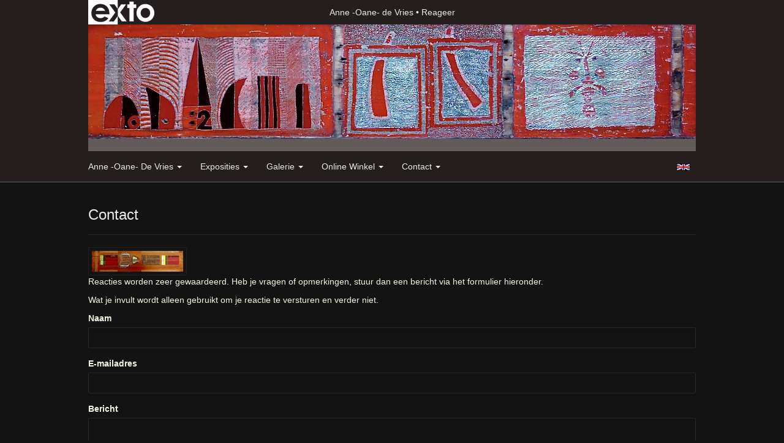

--- FILE ---
content_type: text/html; charset=utf-8
request_url: https://www.google.com/recaptcha/api2/anchor?ar=1&k=6Lc3XAkTAAAAALRRW9SZc_d_5LRr3OVjWByrULAG&co=aHR0cHM6Ly9hbm5lLW9hbmUtZGV2cmllcy5ubDo0NDM.&hl=en&v=naPR4A6FAh-yZLuCX253WaZq&size=normal&anchor-ms=20000&execute-ms=15000&cb=9o96mm33uk2k
body_size: 45987
content:
<!DOCTYPE HTML><html dir="ltr" lang="en"><head><meta http-equiv="Content-Type" content="text/html; charset=UTF-8">
<meta http-equiv="X-UA-Compatible" content="IE=edge">
<title>reCAPTCHA</title>
<style type="text/css">
/* cyrillic-ext */
@font-face {
  font-family: 'Roboto';
  font-style: normal;
  font-weight: 400;
  src: url(//fonts.gstatic.com/s/roboto/v18/KFOmCnqEu92Fr1Mu72xKKTU1Kvnz.woff2) format('woff2');
  unicode-range: U+0460-052F, U+1C80-1C8A, U+20B4, U+2DE0-2DFF, U+A640-A69F, U+FE2E-FE2F;
}
/* cyrillic */
@font-face {
  font-family: 'Roboto';
  font-style: normal;
  font-weight: 400;
  src: url(//fonts.gstatic.com/s/roboto/v18/KFOmCnqEu92Fr1Mu5mxKKTU1Kvnz.woff2) format('woff2');
  unicode-range: U+0301, U+0400-045F, U+0490-0491, U+04B0-04B1, U+2116;
}
/* greek-ext */
@font-face {
  font-family: 'Roboto';
  font-style: normal;
  font-weight: 400;
  src: url(//fonts.gstatic.com/s/roboto/v18/KFOmCnqEu92Fr1Mu7mxKKTU1Kvnz.woff2) format('woff2');
  unicode-range: U+1F00-1FFF;
}
/* greek */
@font-face {
  font-family: 'Roboto';
  font-style: normal;
  font-weight: 400;
  src: url(//fonts.gstatic.com/s/roboto/v18/KFOmCnqEu92Fr1Mu4WxKKTU1Kvnz.woff2) format('woff2');
  unicode-range: U+0370-0377, U+037A-037F, U+0384-038A, U+038C, U+038E-03A1, U+03A3-03FF;
}
/* vietnamese */
@font-face {
  font-family: 'Roboto';
  font-style: normal;
  font-weight: 400;
  src: url(//fonts.gstatic.com/s/roboto/v18/KFOmCnqEu92Fr1Mu7WxKKTU1Kvnz.woff2) format('woff2');
  unicode-range: U+0102-0103, U+0110-0111, U+0128-0129, U+0168-0169, U+01A0-01A1, U+01AF-01B0, U+0300-0301, U+0303-0304, U+0308-0309, U+0323, U+0329, U+1EA0-1EF9, U+20AB;
}
/* latin-ext */
@font-face {
  font-family: 'Roboto';
  font-style: normal;
  font-weight: 400;
  src: url(//fonts.gstatic.com/s/roboto/v18/KFOmCnqEu92Fr1Mu7GxKKTU1Kvnz.woff2) format('woff2');
  unicode-range: U+0100-02BA, U+02BD-02C5, U+02C7-02CC, U+02CE-02D7, U+02DD-02FF, U+0304, U+0308, U+0329, U+1D00-1DBF, U+1E00-1E9F, U+1EF2-1EFF, U+2020, U+20A0-20AB, U+20AD-20C0, U+2113, U+2C60-2C7F, U+A720-A7FF;
}
/* latin */
@font-face {
  font-family: 'Roboto';
  font-style: normal;
  font-weight: 400;
  src: url(//fonts.gstatic.com/s/roboto/v18/KFOmCnqEu92Fr1Mu4mxKKTU1Kg.woff2) format('woff2');
  unicode-range: U+0000-00FF, U+0131, U+0152-0153, U+02BB-02BC, U+02C6, U+02DA, U+02DC, U+0304, U+0308, U+0329, U+2000-206F, U+20AC, U+2122, U+2191, U+2193, U+2212, U+2215, U+FEFF, U+FFFD;
}
/* cyrillic-ext */
@font-face {
  font-family: 'Roboto';
  font-style: normal;
  font-weight: 500;
  src: url(//fonts.gstatic.com/s/roboto/v18/KFOlCnqEu92Fr1MmEU9fCRc4AMP6lbBP.woff2) format('woff2');
  unicode-range: U+0460-052F, U+1C80-1C8A, U+20B4, U+2DE0-2DFF, U+A640-A69F, U+FE2E-FE2F;
}
/* cyrillic */
@font-face {
  font-family: 'Roboto';
  font-style: normal;
  font-weight: 500;
  src: url(//fonts.gstatic.com/s/roboto/v18/KFOlCnqEu92Fr1MmEU9fABc4AMP6lbBP.woff2) format('woff2');
  unicode-range: U+0301, U+0400-045F, U+0490-0491, U+04B0-04B1, U+2116;
}
/* greek-ext */
@font-face {
  font-family: 'Roboto';
  font-style: normal;
  font-weight: 500;
  src: url(//fonts.gstatic.com/s/roboto/v18/KFOlCnqEu92Fr1MmEU9fCBc4AMP6lbBP.woff2) format('woff2');
  unicode-range: U+1F00-1FFF;
}
/* greek */
@font-face {
  font-family: 'Roboto';
  font-style: normal;
  font-weight: 500;
  src: url(//fonts.gstatic.com/s/roboto/v18/KFOlCnqEu92Fr1MmEU9fBxc4AMP6lbBP.woff2) format('woff2');
  unicode-range: U+0370-0377, U+037A-037F, U+0384-038A, U+038C, U+038E-03A1, U+03A3-03FF;
}
/* vietnamese */
@font-face {
  font-family: 'Roboto';
  font-style: normal;
  font-weight: 500;
  src: url(//fonts.gstatic.com/s/roboto/v18/KFOlCnqEu92Fr1MmEU9fCxc4AMP6lbBP.woff2) format('woff2');
  unicode-range: U+0102-0103, U+0110-0111, U+0128-0129, U+0168-0169, U+01A0-01A1, U+01AF-01B0, U+0300-0301, U+0303-0304, U+0308-0309, U+0323, U+0329, U+1EA0-1EF9, U+20AB;
}
/* latin-ext */
@font-face {
  font-family: 'Roboto';
  font-style: normal;
  font-weight: 500;
  src: url(//fonts.gstatic.com/s/roboto/v18/KFOlCnqEu92Fr1MmEU9fChc4AMP6lbBP.woff2) format('woff2');
  unicode-range: U+0100-02BA, U+02BD-02C5, U+02C7-02CC, U+02CE-02D7, U+02DD-02FF, U+0304, U+0308, U+0329, U+1D00-1DBF, U+1E00-1E9F, U+1EF2-1EFF, U+2020, U+20A0-20AB, U+20AD-20C0, U+2113, U+2C60-2C7F, U+A720-A7FF;
}
/* latin */
@font-face {
  font-family: 'Roboto';
  font-style: normal;
  font-weight: 500;
  src: url(//fonts.gstatic.com/s/roboto/v18/KFOlCnqEu92Fr1MmEU9fBBc4AMP6lQ.woff2) format('woff2');
  unicode-range: U+0000-00FF, U+0131, U+0152-0153, U+02BB-02BC, U+02C6, U+02DA, U+02DC, U+0304, U+0308, U+0329, U+2000-206F, U+20AC, U+2122, U+2191, U+2193, U+2212, U+2215, U+FEFF, U+FFFD;
}
/* cyrillic-ext */
@font-face {
  font-family: 'Roboto';
  font-style: normal;
  font-weight: 900;
  src: url(//fonts.gstatic.com/s/roboto/v18/KFOlCnqEu92Fr1MmYUtfCRc4AMP6lbBP.woff2) format('woff2');
  unicode-range: U+0460-052F, U+1C80-1C8A, U+20B4, U+2DE0-2DFF, U+A640-A69F, U+FE2E-FE2F;
}
/* cyrillic */
@font-face {
  font-family: 'Roboto';
  font-style: normal;
  font-weight: 900;
  src: url(//fonts.gstatic.com/s/roboto/v18/KFOlCnqEu92Fr1MmYUtfABc4AMP6lbBP.woff2) format('woff2');
  unicode-range: U+0301, U+0400-045F, U+0490-0491, U+04B0-04B1, U+2116;
}
/* greek-ext */
@font-face {
  font-family: 'Roboto';
  font-style: normal;
  font-weight: 900;
  src: url(//fonts.gstatic.com/s/roboto/v18/KFOlCnqEu92Fr1MmYUtfCBc4AMP6lbBP.woff2) format('woff2');
  unicode-range: U+1F00-1FFF;
}
/* greek */
@font-face {
  font-family: 'Roboto';
  font-style: normal;
  font-weight: 900;
  src: url(//fonts.gstatic.com/s/roboto/v18/KFOlCnqEu92Fr1MmYUtfBxc4AMP6lbBP.woff2) format('woff2');
  unicode-range: U+0370-0377, U+037A-037F, U+0384-038A, U+038C, U+038E-03A1, U+03A3-03FF;
}
/* vietnamese */
@font-face {
  font-family: 'Roboto';
  font-style: normal;
  font-weight: 900;
  src: url(//fonts.gstatic.com/s/roboto/v18/KFOlCnqEu92Fr1MmYUtfCxc4AMP6lbBP.woff2) format('woff2');
  unicode-range: U+0102-0103, U+0110-0111, U+0128-0129, U+0168-0169, U+01A0-01A1, U+01AF-01B0, U+0300-0301, U+0303-0304, U+0308-0309, U+0323, U+0329, U+1EA0-1EF9, U+20AB;
}
/* latin-ext */
@font-face {
  font-family: 'Roboto';
  font-style: normal;
  font-weight: 900;
  src: url(//fonts.gstatic.com/s/roboto/v18/KFOlCnqEu92Fr1MmYUtfChc4AMP6lbBP.woff2) format('woff2');
  unicode-range: U+0100-02BA, U+02BD-02C5, U+02C7-02CC, U+02CE-02D7, U+02DD-02FF, U+0304, U+0308, U+0329, U+1D00-1DBF, U+1E00-1E9F, U+1EF2-1EFF, U+2020, U+20A0-20AB, U+20AD-20C0, U+2113, U+2C60-2C7F, U+A720-A7FF;
}
/* latin */
@font-face {
  font-family: 'Roboto';
  font-style: normal;
  font-weight: 900;
  src: url(//fonts.gstatic.com/s/roboto/v18/KFOlCnqEu92Fr1MmYUtfBBc4AMP6lQ.woff2) format('woff2');
  unicode-range: U+0000-00FF, U+0131, U+0152-0153, U+02BB-02BC, U+02C6, U+02DA, U+02DC, U+0304, U+0308, U+0329, U+2000-206F, U+20AC, U+2122, U+2191, U+2193, U+2212, U+2215, U+FEFF, U+FFFD;
}

</style>
<link rel="stylesheet" type="text/css" href="https://www.gstatic.com/recaptcha/releases/naPR4A6FAh-yZLuCX253WaZq/styles__ltr.css">
<script nonce="yAwc31frlitTpSWKmff_2Q" type="text/javascript">window['__recaptcha_api'] = 'https://www.google.com/recaptcha/api2/';</script>
<script type="text/javascript" src="https://www.gstatic.com/recaptcha/releases/naPR4A6FAh-yZLuCX253WaZq/recaptcha__en.js" nonce="yAwc31frlitTpSWKmff_2Q">
      
    </script></head>
<body><div id="rc-anchor-alert" class="rc-anchor-alert"></div>
<input type="hidden" id="recaptcha-token" value="[base64]">
<script type="text/javascript" nonce="yAwc31frlitTpSWKmff_2Q">
      recaptcha.anchor.Main.init("[\x22ainput\x22,[\x22bgdata\x22,\x22\x22,\[base64]/[base64]/[base64]/[base64]/[base64]/SVtnKytdPU46KE48MjA0OD9JW2crK109Tj4+NnwxOTI6KChOJjY0NTEyKT09NTUyOTYmJk0rMTxwLmxlbmd0aCYmKHAuY2hhckNvZGVBdChNKzEpJjY0NTEyKT09NTYzMjA/[base64]/eihNLHApOm0oMCxNLFtULDIxLGddKSxmKHAsZmFsc2UsZmFsc2UsTSl9Y2F0Y2goYil7UyhNLDI3Nik/[base64]/[base64]/[base64]/[base64]/[base64]/[base64]\\u003d\x22,\[base64]\x22,\x22w4/ChhXDuFIXMsO/wrJpVsO/w7vDpMKpwqtrAX0DwoLChMOWbjNcVjHCvgQfY8O9W8KcKXh5w7rDswvDucK4fcOMcMKnNcOdWsKMJ8OPwpdJwpxfGgDDgCMZKGnDrAHDvgEzwp8uASZXRTUOHxfCvsKvQMOPCsKSw6bDoS/CnzbDrMOKwrnDl2xEw73Cu8O7w4QLNMKeZsOFwp/CoDzCow7DhD82dMK1YFrDnQ5/KMKIw6kSw4RiecK6aDIgw5rCugF1bwknw4PDhsKoJS/[base64]/Nm7DqH3CgcK5w4hhw6NlJMK0w5TDl0PDv8ONwo9qw5fDk8Orw43CpD7DvsKMw68ERcOhRjPCo8O3w61nYkVJw5gLc8Obwp7CqHHDu8OMw5PCnAbCpMO0fXjDsWDCgj/CqxphFMKJacKUWsKUXMK6w7J0QsKVT1FuwrRSI8KOw7/DoAkMOEtheX8Gw5TDsMKNw4YueMOJLg8aQjZgcsK4M0tSDBVdBTNrwpQ+TsOnw7cgwqvCpcONwqxadT5FBsKOw5h1wpnDn8O2TcOYecOlw5/Cr8KdP1gKwrPCp8KCHsKgd8KqwovCmMOaw4pXc2swQcOIRRtPFUQjw5XCoMKreG5DVnNBIcK9wpxtw4N8w5YVwpw/[base64]/RcKGw6ojwoRSwqLCvMKBJ0FJIRJJwoPDhMKjw5YcwobCiWLCgBEnOFrCisKlTgDDt8KuBlzDu8K7UUvDkQnDjsOWBS7CrRnDpMK2wr1ufMOaBk9pw513wovCjcKLw6Z2Czgcw6HDrsKNI8OVwprDrMO2w7t3wpY/LRRPCB/[base64]/CiGVnW8OSJMKIRAMNwqrDq8OFwrLCvioie8OWw7fCrMKqw78Sw5Biw4tgwrzDtcKKesOEAcOZw6AgwrYENcOgAkAWw7rCjSUQw5LCoxkcwrHDoQzCg21Ow5vClsOTwqh7Hi/[base64]/CnFvDn8KOw4zCtMOQEhgVw6HDocKNwpjDvDxow4RfLsKTw4YRf8Olwqptw6V8c1gHIXjCjmNfSl4Rw4Zwwo/CpcKowqHCg1Z/wplKw6cLO1Iqwr/[base64]/ChMKdL8K3w6vDk3VEJls+c8KZVyLDi8KQw4bDkcKQTFfCrMOcP37Dp8KmDljDrBRSwqjCk3EgwojDvRxRBDzDocOCRl8rTiVTwr/DpGROIhEQwrRnDcOww7UgRMKrwqg8w48KT8OtwrTDl0AEwofDoGDCrMO+UkzDhMKBVMOjbcKkw5fDt8KkJkIKw7TDvSZeM8KywpoiQRDDixolw4BUPmZ/[base64]/DgMKFY8KcU8KhM1zCi8Kjwp/CqcKpECfCjWPDsXQHw43Cv8KUw4fCm8KlwpJLQhnCtsKRwrZ1PMO9w6HDkAbDhcOowoHDrU9wR8Oewrk9EsKDwonCsHkqIFHDvHgIw7jDnsOKwowAWirCog94w5vCtnIcLnHDuHg1dcOHwo9eJ8OmQysiw5XClcKkw5/Di8O+wr3DgVzDmcOTwpTCqUnDt8ORw7XCmcO/w4UGEB/DqMKxw6DDrMO5OkxnD3fCjMKfw4weLMOxJMOfw55zVcKbw7xJwp7CnsOZw5/Dt8Kcwo7Ci0vDgz/CsFXDgcO9S8KYbsOvVsKtwpfDm8OCElDCgHhDwrAPwrkdwqnCvcKawqx2wrzCqUQ1anF9wrM3w7/CrAXCoFlcwrvCviBtKkHCjmZZwqTClz/DmsOoZGJAE8Odw4nClMKiw6AnHcKFw7TCux/CsSnDhnkiwqlLdE89w7llwrdawoAtGsK4XT7DicOGVQ/DiHTCji/DlsKBYCoZw5LCg8OgdjjDosKDQ8OMwo0XfcOCw5UPWXNfShBGwq3CnsOqW8KBw5jDjsOwVcKYw69PIsOaDEfDvW/DqnDCjcKewo7DmxEawoVfGMKfMcKGEcKbHsOcAwTDmMObwqZlN1TDj19iw6/CoBVnw7tjWHtCw5YWw4Raw57CksKEfsKACjAvw5YKCcKowqLChcOjU0rCn08zwqkRw6/DvMObHlTDgsKmIAXDpcKkw63Ds8OQw7LCqMOeYsKVNErDmsKADMK/wq43aQTDncOQwpd9XcK/wqzDihBTRMOmcsKbwr7CrsK2NCHCrcKsLcKlw7XDsC/CngPDksOPEAITw7vDuMOJOCAWw4RgwrApC8OcwpFrN8KDwr/DsS/CvyIWM8Kmw4HCgQ9Iw6fCoA9Dw69lw7cuw4oyJlvDmhrCmELDosOJYcOHDsK9w5jCk8KOwp8vwpXDjcOhFcObw6wCw4JcYx45ACIWwrHCg8KqAibDo8KkC8KvBMOZJizDpcKwwqrCtEwIaH7DvsKyZ8KPwr02Q23DmBtMw4LDom3CsyLDq8OcasOxCHLDvj7Ctz/[base64]/CmEwTw5DCmcODa2YMw4Atwr47w6grw4deWMO7w6LDohR4P8OSEMOdw4XCkMKTMTXDvnTCqcO0RcKyaAPDp8ODw5TDlsOPSyLDtkQcwrE/w5fCgXZTwo05aCLDlsKNJMO8worDmRA3w7sGB2DDlTPCphdYHsOyPkPCjjnCkhTDn8KbUsO7aE7DlMKXWzxRKcKScUbCu8KOdcOkaMK+wqhIcjDDhcKyGcOAO8O5wrLDu8KiwrjDrUvCt1QCMMOHPmbCvMKAwoESwqnClcK8wo/CgSI5w50mwpzCoGnDhQVxRBkdRsKNw47Dm8OAWsOTZMKuF8O1VhF2ZzZRG8KLwrtjbybDi8KEw7vCs2MAwrTCjhNxd8O/HHfCisKYwpDDscOKby1bNcKfdXnClw0Qw7/Ch8KRCcKMw5zCqyfDqhPCsXnDuF3CrcKnw73CpsKrw54rw73ClQvDusOlAl8pwqAbw5TDo8K3wpPCn8ODw5Z+wpXCr8O8GlTCjEnCrX9ANsOiWsORO2N/MgzDsFwfw7t3woLDjVUAwq06w5JuWy7CrcOzwq/Cg8KTVMOYFcKJdk/[base64]/DliYcfULDoMOew6HCu2TDs8OHScO+OMOHez/DgsOVwqDDsMOZwofDscKnKD/DvBFiwoYGQcKTFMOmQiXCkAonJgQkwqzDjlEtVR1pSMKgGsOcw7gdwoUoSsK0OhXDs3nDs8OZbR3Dh0FBFsOYwoPCrSbCpsKEwr9BBxXCosO3wqzDiHIQw4LDtVjDpMOGw5PCmybDgFLDscKjw5Z+BcO8Q8KVw7g+GkvCuX91SMOQwpcFwp/DpUPDhnvDv8OZwrfDlWrCicO8wp3DssKPT0tOBcKYwqTDrMOBYlvDs1HCl8KWdXrCmMO7dsK9wqPDiF/DpcOuw6LCnwd5w4gjw7HCkcO6wpnDtWh9Uh/DunzCuMKECsKWMCBjJjYfL8Ovwq9uw6bCv3tewpRMw4VtbxdjwqZzHSvCoj/[base64]/Cq8OEw77CrsOrdQnChsKTLsKlwqTCk0VaE8OhwpnDgcKtwrbDoVzClcOPTxtqXMKbHcOgDH1kcsOyeQfCjcKFUSgFwrpYXFR2wofCpcOTw4PDr8KdfDFGwowQwpw/[base64]/Cs2LCksKDw4/DuToAGMOew6vDjiPChW3DlMKDDUvDrAnCkcOXYk7Cm19vAsKzwqLDviE5XBLClcKhw5oJfHxvw5nDiUjCl1pqL1hkw63ChwkhYnlaO1HDrANWw6zDqA/[base64]/Cv8KZwpPCjFsyw65PwoXCjRPCkMKIwr1jZMOewrDDvsKnWy/ClRNnwonCuit/[base64]/bGA+wrPDiGEAWwlVw4HDkMKJM8OMw5PDuMOGwpjDmcKYwokvwrZsNQtZSsOrwqTDpikSw47DqMOPQcKSw4PDicKkwonDrsOqwpfCtsKvwrnCrTbDkkvCm8OKwod1WMO3woU3EljDigYvEz/DnMO9fsK6S8Ohw7zDpC9iR8K2MTfDnMOvR8OUw7Y0woV8wq8kYsKpw555T8OraAZYwrV/w5vDsxrDoF4YA1LCvUPDuxdjw6k9wqfCpDw6w4XDgcKqwo18C3jDhlXDq8OyC3bDk8OtwoRKMsOewrTDqxITw7EawpPCncOrw7NdwpVDMwrDiAwWwpB4wpLDusOzPE/CvjIjAE/CgMOtwrk2wqTChQ7DmcK0wq7Cp8KCem9qwoQaw5wdEcO/fsKJw4/CvcO6wqDCvsOOw6AncVnCkVREM0x5w6llFcKYw5lMwohqwo3DpcKNbMO5FRDCpXrDnHLCscO2aRwaw7vCgsOweF3DlHIYwpPClsKqw6HDq1YywrMYDkjCh8OKwoBRwo9owp4TwoDCqBnDgcO9cAfDpFYFRzjDjcOQwqrCgMKYbAh0w4LDlMKuwrY7w7RAw5Z7BmTDmw/DpsOTw6XCk8KQwqslwq3CvxjCrzR8w5PCosKnb01Zw5hEw4jCkFELcsOiasOmSMOWRcOgwqPCqn3DmcOjwrjDlXkLK8KLOMOjF0vDnAltR8KLVsKxwpnDiXogdhLDksKVwofDqMKgw4QyFxrDmCXDn0dFGW58wqB0QsOrwq/Dl8KSwprCkMOiw6bCt8O/H8KOw6I8AMKIDjYeQWnCscOrw6l/wrZZwqp2ecKwwo3DiC9JwqAlfFhXwrBUwrJOGcKiT8ODw4fCk8OQw7NRw7/[base64]/CkHR/agPDriBpeD82wpMHw5Acb3DCvcOEw7nCrcOYKjovw5V6a8O0w7kiwphaSsKFw5bCnDc1w4NVwqbDhSh0w4lqwrLDtW7DtEbCtMOjw73CncKQEsOBwqnDiEE/wrkkwphtwrhlXMOxw7RmMEh8KQbCkWfCtsO5w6PChx/DiMK8GDfDssK8w57Cj8KVw73CvsKawqYJwoMXwoZOYj9Kw5g0wphSwr3DuC/Cnn5COXV/wrHDvghZw4/DiMOEw5TDvCM8BMKbw4kCw4vCgsOoa8O0bxTCnRTCu3XCqBU4w5hkwqzDtWdbX8OLKsK+fMKjwrldNTkUFCPDjsKyW3wrw57ChwXDoUTDjMOqTcOFw4oBwrxCwqMZw5bCpAnCpj0pbQAyGX3Dmy/CowTDvSE3Q8OXwpAsw7/DuATDlsOLwoXDocKcWmbCmsKGwoUKwqLCg8KZwpJRKMKeZMOPw7jCj8OvwpR8w6UQJsKzw77CvcOdG8Kdw5A4D8KiwrsrRHzDjSPDscOVTMKnbMOcwpTDpAQgTMOTDMOowoVxwoRlw4ZPw4I+C8OGeHXCk1xhwpwJFGNgKG/ClsKAwroMbsKFw47DoMOJw4Z5bzxXGsOxw7EWw59ZfA8uZh3CgcKeQCnDj8K/w6oUAGzDj8K1wrbCrWfDkEPDq8OWRDjDkgVLL3bDsMKmwp/Ch8KzOMOAK0ctwr0uw4vDk8ObwqnDnTNDTX9nMTZIw41pwrUyw5NXWcKLwpF8wo4owp7Ck8OkHMKfCBVKawXDusOAw6EuCMKswoIgccK6wqBLJsO/EsOBXcOcLMKfwqLDrg7DpMOCWkJ8T8Oew4VgwoPCjVdoZ8KhwqcyGzPCgwIBAx4YZRfDjMO4w4DCs2LCoMK1w50Rw5kswqU0IcOzwrw5w58zwrzDkWJ+CcKsw7kwwoY7w7LCimM1K1LCqMO8WQE+w77CjcOQwq7Cun/[base64]/[base64]/CtsOyNMO4H3nDsEgiOg1RQHBBwrTCq8OfS8KMIsKqw4PDqDfCoFDCkQ47wq9Ew4DDnksSFyhkYcOaVSphw4jCh07CsMKyw4dLwpLChcOEwpHCjMKOwqojwofCqFtBw4nCmsKEw4PCvsOrw5TDnRMhwrtaw5vDocOwwpfDlGHCksO/w7VKN3gdBwbDiXJDXzLDtwXDlBFEasKFwrLDvGnDkQVFPcKHw4VNFcKjHwfCsMOaw799NsK9HQ/CtcKnwo/DqcO6wrfCuxzCrWgecS8nw47DtcO/SMK8bE5/EMOlw7Yhw5/[base64]/DocOHK3h6B1k/[base64]/DvcOIwrvDjlDCu8KkwqUqwpwlwphOEMK3wrXCgWPCuwrCtThADcOiNMKgInodw7QVasOkwoEuwpVmT8KWwoc2w6ZEfMOOw79/KMOeOsOcw4UWwpkUP8KDwphOKTZAbnN+w5MiKT7CtVJWwqfDnm3DqsKwRknCvcKmwobDusOAwroJw51uHhJhJw1rfMK7wqV/GF4Iwp4rUsKIwpLCocOzbhvCvMKyw6x4cgvCmDQiw49GwptOE8K4wpvCvCsHTMOAwo0Zw6HDkCHCs8KEFsO/P8ORH03DkTHCrMOsw57CuTgJJsO9w6zCiMOUEljCoMOHwpYAwqDDtsO7HMKIw4DCqMKowrfCgMO7w53DscOve8OLw7/DjUVKGm/Cl8KXw4vDkMOXJ3wVG8KmdGwTwqUIw4LDt8OWwonDtgTDuFcFw7YoJsKyBcO0AsKDwqYSw5PDkn4Yw5xEw5vCnsK/[base64]/w5BOw68bEcKkEMK6MGzClcOgQ8OzLsKLMGjDq1tACTgyw6J3wpIObnt/OwAFw4vCiMKKacOGw6/DncO1QcKpwrXCkRc/[base64]/esKOLm7Dh1LCj8KQwqvCgMOiwoN+wrrDokLCgyfCkMK4w5VlXkpAXnPCs13CsCvClMKhwoLDs8OPLcOhaMOewogIAMK2wqtEw49jwrNBwqM5HMO+w4LCh2HCmsKCMVQZP8OFwr7DujJzwpZuUcKLJcOpcW3DgUZMIGHCnxhYwpk1VcKyJcKNw5/Dq13CnTvDnsKla8Okw7PChlrCrk7CjBHCqXBmNMKfwr3CrCoaw7tjw6HCn0V4JXdwMBMcw4bDn2XDmMO/ejbCpsOmaBRnwpg/wpQtwrF+wrnCsUsxw7vCmRnCgcOleWDClAxOw6vDjjB8IXTCqGYLQMO6NQXClkMDw6zDmMKSwpk1bVDCvGc1GMO9ScOtwqfCgQLDvF7DjsK6XcKTw4nDhsOjw5BXICvDmMKPRcK5w5t/K8Oyw5Y/[base64]/[base64]/DvVzCr0DDqQjCrsONIwVNwotew73DjcKvw67Cr03DuMOgwq/[base64]/wrDDqcKkw6jCjxDCpcOrw5BtfsOkCkVQJsOeE0rDnGI2TsKgEMKiwq1FCcO0wp3CqkcvOQY0w7Ixw5PDtcO0wpTCocKaegdEYsKfw78vw57DlgRtXsOTw4fCs8OTAGxRGsKzwppAw5jCrsOOCkzCnx/CiMKQw6opw6nDicKnBcK0HgLDtMKbK2DCkMKLwo/Cq8OQwpZ+w7PDgcOZEcKjW8KJUnTDn8OjRcKywpQaZwNZw7XDmcObIWU0HMOew7gRwpTCusOpD8O+w60Gw7sBYxZYw5dPw41fKjdYw50vwpTCusK3wozCkMO4O0jDomrDmMOtw5IAwrNOwoIfw64Uw6plwp/CqcOzfsKydcKxUFkmwpXDisKgw7jCv8OWwp98w4DCuMOyTCB1asKZJMKZJEkDwpTDqcO2LsOvazMKw7LCiEPCs09iGMOzCAlgw4PCiMK7w6HCnHdXwrBawr3DmCXCmXzCqMODwpzDgg9uEcKdwq7CsFPDgDoywrxfwp3DgcK/[base64]/Cuw/Ck0wEWHTCt8KPTVHCmlLCs8OFMi4UNmvDlBzCt8KsIBDDtwnCtMOAbMOqwoNIw5jDjcKPwq1yw6XCslNpwp/DoQrCgDDCocKLw70vWhHCncKXw7PCgAzDjsKBCcOewpcRKsO3F3PCjMKJwpLDtR3DnkR9wr96E3k6SU8iwrUrwq3CqTJMNcOkw59mYsOhw7bCgMObw6fDgCBJw7szw70Ewqx3YGXChA5LA8OxwrDDoC/ChgInIxTCq8O5EcKdw47DiyrDs25UwoZOwrrDkCbDphjCrMOZCsOewrEyIRvDjcOiDcObZ8KGRsOvcsOfOcKGw4nCqnR3w4txXkUmwo5QwpQxNEM9PcK9NMO2w77DscKeDnDCnBhHeD7DojDCmmLCusOUTMKYCnTCggBrV8K3wq/[base64]/NXbCs1/CqVXCrWA/wprDlcOtZsOcwonDnMKrw4vDkVJkw7fCly/[base64]/DocKMP8OzPX03OcOUw5TCscKOwrvCuXXDtsOWC8KPwrnDm8KfWsKoR8KDw6pWNU0Ww53CqkbDocOjaU/DjnrCpnMqw73DpCpJOsKuwrrClk3Dszhkw4cOwo3CiRHCuBzClmHDrMKKA8OOw45SacOlOVDDo8Ohw7vDqlEIYMKTwqbCunDDjVZYB8OESS/DosOKaTrDsWrDjsKlEMO7wo98HyLChQzCpS1nw6vDklnDncOzwq0JTDZabDlrACsMNMOYw7UmWmjDjcO4w7jDiMOUw7fDkWTDosOcwrHDrcODwq06YXXDojcGw5PDicOmJcOKw4HDgRTCrmYdw7gvwpZtbMOtwqzCgsO+SxA1JCTDiBp5wp/Dh8KLw5RRaH/Dg24jw5tyXsOEwrfCmWoGw6pwQcOpwoELwocJUCNTwrslLBkiHjDChMOywoAUw4zCinxsLsKcS8KiwqhzXRbCrygiw4FxOcOIwrFUEl7DicObwqwzTHQ+w6vCnVA/V30cwptMe8KPbsO/GlFaQMOhByPDtHPCvQkbHA5QC8ONw6PDt05pw6U+NUgtwrtcbl7ChCXCl8OWLnlxd8OoIcOmwoIbwrTCp8OzSUBjw6rCun5IwpIdIMOTXAIeS1U/ZcKIwpjDg8OfwpvDicOUw41hwrJkZiPDqsK1bUPCviBhwoA4L8KhwpjDjMK2w4TDtMKvw5dzw4xcw7/DuMOHdMKHwqLCqA9UTjXDncOzwo5Qw78AwrgmwqHCnh8abTBjIh9VZsKtUsOAScO9wpbClMKwScOHw5huwqBVw5csHCvCtRQefyPCrB3CtMKrw5bCi24NfsKlw6PCicK4VsOuwq/CjhJ9w6LCr2ofw55JE8KpB2bCjWJGbsOTDMKzGsKaw50twqUgUMO/wrDCmcKNe0TCm8OJw7rCucK4w7cEwqYnS2MkwqvDoEYmNcK7UMKsUsOow5cGcyTCi2pMEWt/wpbChcK8w5xJUsOVAihbLiIBZ8O9fAUvHsOYfsOqUFtEQsKTw7LCj8Oow5bCs8KsNg3DrsO/w4fCqRoZwqlSw53DrEbDkSHDlMK1w7vCnHNcRnxUw4hPMBnCvSvCom09enhNTcOpdsKAw5TCp1kybAjCh8KnwpvDnTDCvsOEw7HDlicZw5B9a8KVOSdJMcONSsOFwrzDvh/[base64]/Dv8OOZMKSBgJzWcOHw4LDi8Okw5zDmcKYw43Co8OKFcKDbR3Dnk/DlcOfwpnClcOcw7DCqMKnDcOaw4MJXEVsN3jDisO6L8OSwpRLw6Aiw4/[base64]/Dl8OEw6J8w4Jqw4jCsybCoGMAFsOuw6HCtcKjwqMuScOWwo3CtsOsPTXDrgDDtSzDh1IPdBbDisOEwoFlJWHDhFNqNUM/[base64]/CqC7Crgk6w73Dj0bDvTzDiV/Cu8O3w6HDuEQJW8OHwojDoit1wrHCgj3ChjrCscKQQsKDbVPCkMOXw6fDjHPDtBMBwrVrwp/CvMKfJsKBYMOXVcKFwpwGw6gvwqlkwqY8w6DCjVTCk8KFwq7Dr8Onw7DDmcOyw7ViHSrDgFcow7AcFcKIwq4ndcORZCF0wpQbwpFkw73Cnl7DvBbDrGbDllNAQ117GMK0XTTDgMOtwo5nc8ONAsOXwofCiT/[base64]/Dnx3ChMKlLQLDvMKlRRTCpMKWFDAeSxBUHTBAJlLDsxFEwrJnwoknCcO+fcK+wpfDvThENsKeakTCqMKowq/CiMO7w4jDucOGw5XDkyrCqsKmcsK/[base64]/CmsK8wqsKwrLDmsOSRmUdworCjEnCmsKrwrUgFcKAwonDjcKFL1jCs8KESS3Cjjs9woLDkCICw4l/wpo3w6IHw4vDnsKUL8Kzw7JJTxAhe8Kuw4JUwq0PeyJIHQzDlGLCu29xwp3CmBdBLlAkw7lAw5DCqsOEKMK1w5DCucKzDsO7OcK7w48yw7LCjm8Gwo4bwpYwCMOtw6DClMO/b3XChsONwpoAN8KkwovCgMK1VMOWw7FeNhfDjXF+w5/[base64]/Du2VrZVtVw6Viw4dww5/Cq8OTw7fCqWbDpTtbw6zCo0JiTxLCvcOsaEUrw4lfHwfCrMOTw5XDgGXCjMOdw7A4w6DCt8K6KMK/wrosw5XDssKXcsKfLsObw7XCtBzCkcO5XMKow45yw5MSfcO6w7gNwqIvw4HDuQzDqkDDmCpZXMKLYsKDFMKUw7hLZ1UOO8KUVinCqwZbAMK8woV4XxcZwp/Cs2vDrcKQHMOUwqXDhCjDrsOow6rDiUcLw4bDkUXCrsOqwqh6V8KTM8KMw73Cs2RxOMKLw7kIAcObw4R9woRjInhAwqDCkMOAwoA3T8Ozw5fClygYYMOtw6UcGsKzwroJDcO/woXCrWzCn8OLSsKNKEbDljkWw6nDv3jDsWpzw6B9VD9ddzoOw5dJfyxlw67DgT5vP8OaWcKYCh5IMR/DrsKtwrVOwpHCoG8fwqXCsSd0FcKeZcK/bAzCrW3DvsKuMsKGwrTCvMOCKsKOccKcbDAjw6tMwpjCiBlOecOOwp8zwpvDgcKrEivDl8O3wrR+CCTCmz5cwoXDvVbDisOEOcOEX8OtWcOvPQ/DvW8hL8KpSsOfwp7CnFBTPsKdw6NYIibDosOAwoDCjcKtMxRGw5nDtlHDg0BgwpMLwogbwq/[base64]/JMOWLVFRw79YwoFxw7nCj8Oqw4EPaCcFw7I6M8KVwrrComtxTQVOw7cTB1/CnsKvwq9swoEQwonDhcKQw7dvwpVewrnDp8KOw6TChG7DvMK8ViBbBUFNwoZQwrREdsOhw4TDoH4sOTbDmMKnwrVpwo1zZMKMw7gwX1bCrV5nwpsyw43ChTPDnXhqw7nDrV/[base64]/CgMKRw4HDh0HDqsKXw71VchnCgcOtw6HCnXfDj8OSw7DDnUTCtcOqY8OGJzFrI1HCjBDCl8KGKMKjAMK2PRNReQ5aw6gmw77Cg8ObOcOON8Kgw7UibCYxw5Z+JxrCkB9CaVjCiwLCi8Kgwp3DksO7w4MNG0bDj8KXw6TDrGcRwpE4EMOewqPDlgDCkDx/[base64]/[base64]/w73DgwfDvn1Iw7rDiRMHw4vCng00KcOSwqN2wpPDmMOSw6zCtsKJKcOWwpHDkl8rw4VLw7ZAL8KeEsK8wp4rUsOvwrQ3wpg5f8OTw4oIJjLDtcO+w4o/w5AeasKnB8O4wpbCj8O+ZRZnbyHDq1/DujDDscOgesOBwr/[base64]/wp/[base64]/CiCNRwrTDmMOaJjTCqcO2bsK3OsOawpbDmi5mwrjCgGwvHV7Ds8OPd2BxYBFfwrpnw7ZcMcKib8KTZDwfOw7DucKJezUbwo4Iw5tPEcOBD1IywpHDtB9Ow6LDpHNZwrLCrMOXaQ5aTkoFOSElwoTCrsOOwqJcwpXCkxbCnMKqIsK/dXbClcKAJ8KIwqbCmUDCjcOUaMKmRGrCpj7DssOEKyPDhQTDs8KPU8KgJ0gNc1tKP3DCjcKKw44YwpRkIilBw73CncKyw7LDqMKWw7/CpzcmAsOBJyLDkTVHw6fCvcO9TsOlwpvDrA3Ci8KpwpBgE8KVwrnDt8OqTX9PTsKkw5DDoSUCRx9Pw6jCkcK4w7U6RyjCmcKVw6/DjMK2wovCpGwew719wqnCgEjDscOnQSxgDFQxw79ubsK3w6VUf3nDrcKPwqLDl14/FMKnJcKGwqU7w4VqC8K/JEHDigwBccKKw7p4wooQaFpOwqU+V0jClGPDkcK/w7FtEsO/f2LDpMOow63CgATCq8OAw5PCm8OxWcOZGUzDrsKDw7zCjD8pYHjDmUTDlznDm8KaakF7fcK9MsOxEF0+JB8Mw6ttSyTCqUgsJlNYEcO7fT7Cs8OrwozDiwsYFcOxdCXCuhLChMK/PHNcwp5vP17CkmA/w5PDsRHDkcKgQCLCp8O9w6RkLcKvBcO9e1XCjzpTwp/DhxnCgcK4w7zDksO2Onk8woYMw4FoG8KcJcKhw5fCjEYew47DpRIWw7vDlR7Du0AZwpFaVsOJV8Otwqp6LkrCiyARc8K+LTHDn8KYw656w41Ewqlww5nDh8KbwpzDgkLDm1ocMsOWYyUQS2/CoD1Jw7HDmFXCj8OvQgInw6BiAH8awoLCl8OSGxfDjnF/[base64]/DjsKfIMKvXsKHwpQyw6Rsw5lbwovClVfCilg2Y8KPw4FSw68ZNnJpwpsswofDicKMw4jDpWxKfsOfw6zCl3NXwr/CpsOVaMOQSXDCtC/DlwfCicKFT1rDucOybcOEw6NLTD89ThbDh8OnFTbDsmMwORIaBA/CjWPDhsOyLMOTCcOQCH3Dj2vCliHCtghjw7kvHcOoRcOUwq3Cm2QVSEXCjMKvLHd2w6lyw7t4w5snTAYgwqljE1XCvTXCg3hJw5zCl8KpwoVLw5HDgMO5QlouS8K5WMONwq9LT8O5wod6FyJnw7fCo31nX8OiWsOkI8KNwrtRZcKiw7vDunguOg0XbsO7G8OJw6QAL0/CqFMmIcOkwr3DhlXDozpnwpzDuAXCl8Kpw6vDhxRvVXlUS8KGwqEVIMKZwq3DqMKEwq/[base64]/[base64]/DnQLDo8KMw44IwpUywqQyGMOWdSnDrcKDwqDCqsOdw5BBw6x9AEDCsFscGcKUwrLCkD/Dm8Kda8OUUcKjw69nw63DuwnDv1Z4asO1csKaCRRqNsK5IsOIwqI5acKOYnDDpMKlw6HDgsKBQ0PDqGAeb8K+dgXDvsKVwpQaw7Z4fiobQsKqe8K+w4TCvMOTw4fDg8O4w53Cq0HDtMKmw7JwNgTCvnfCrsKnVsOAw4/DmFxhwrbDnDIww6nDrnzDi1YQdcOnw5QIw7F7w5/Cp8OZw7/[base64]/DphXCj8KJw4PDuj7CssO3TinCrjVnwosnE8OuPEPDunLDum9hNcONJh/ClihAw4/Ctwc4wo/DuifCok1KwpoCLSQKw4IBwqJXHR7DtXF4SMOew5EWwpLDicKFKsOHTsKxw6nDhcOAVE5pw6XDjsKkw65Mw4vCsWTCrMO2w4pCwpFHw4nDjsOkw7M7bBTCqD09w7kbw7fDksKEwrwRZlNhwqJUw5/DlyDCpcO6w4QMwphWwr8uZ8O+wrXCvEhOwoY+NkE/w57Ct0rCjRYrw7g8w5DCjmTCrxvChMKIw7BAG8OXw5nCrh0PCsOEw5oiw6dyd8KPbsKvwr1BVzokwog+woUOFhl8woQpw68Iwq92woBWEQFCGBx6woZcHUpFZcOYcljCmkJ1OxxYw51fO8KfC37DvjHDlE5rUk/Di8KcwqJCP3DCsXTDuHbCiMOJacOhWcOYwpJ9IsK/XsKXwrgDwoXDiARYwpQEB8O8wpHCgsOEb8OHJsOafBXDucKeScODwpRSw412KDwiTMKvwoHChn7Dsm7DsxHDkMO0wo9JwrB8wq7CqHkxIHxOwrxlKyrCiycGUyHCqS/[base64]/ChcO2woURScOABXbDpSbDgMOOwoDDoHHCp0rDiMKLw4jCoCjDqgHDswbDrMKDwr/Cm8OaP8Kow7ggHsOjY8K/R8OnJMKJw5hIw6oGw4rDkMKfwrZaOMKvw4vDrz1WQcKFwqdqwpF0w7hmw7d2QcKNBsO9DMOVLVYCTRxEVAvDnCLDpcK+JsOCw7BSTA9gCcKEwq/DnBnDlERtDMK6w7/Cv8O/w5/DvsK7FcK/[base64]/[base64]/QyHCkiHCh8KBSsKzBzvDhcKuS8ORHSoywog9NcKFdHk3wqUOd3wkwq8Qw5puKsKNVcOVw7AacVzDnwfDohFGw6HCtMK6woMVZ8KKw4TCtwrDjzXDnWNbSsO2w4nCrADDpMOLfsKGYMKnw7Euw7tqM08CF0/Du8KgImrDnsKvwoLDn8O4ZxYlGcKfw6cpwqPClGZFRSlNw6c0w6gmDXFOMsOTw6FxeFzCtEfCvQI2wozDnsOaw5sOwrLDpgxNw6LCgMKbecO8Ml0gFnAZw6/DuTvDvW5rcR3DpcOpY8OOw74Kw6N0JsKMwprDtB3CmTtUw6YXXsOzAsK8w5jCh3xUwodIJAHCm8KCwqnDuRjDscO5wqBuw60QJmzCiWknKV7Cki/Ci8KcGMONA8KbwoHCu8OSwqppCsOuwrd+RxfDh8KKOCHCoh4EA17Di8OSw6PDt8OdwqVSwrvCs8Kbw59jw7h1w4QDw4jDsAxUw6Mvwrtfwq04PsKAZcKtVcK+w4k2JMKmwr59ccOew5MvwqBXwrILw7zClsOiNMO9w6HCjAg8wotvw5MzWA50w4jDlcKzw7rDkD/CjcO7F8KGw50iB8OGwqdff0PCksKDwqjDvx7ClMKwG8Kuw6nDiX/CtcKywqAxwrbClRE8XRclf8OGwrc5wqLCssO6XMOdwpLDscKHwrLDq8ODBT19DsONWcOhUVkGInnCgBUHwpMNX3fDncKGFcK3d8KdwqBbw63DpwcEwoHCtMKYZMKhABzDr8KAwqNrLlfCisK2GGRhwrlVRcOZw7xgw5bDng/DlC/[base64]/wo/Ckl3ClcOnwq1Pwr7CqFxvRMKGT8Kpw7/Cp8K8DQHCrzRfw6jCu8KXwoxbw7TCkSrDi8KOAjEfL1JcSDlhe8Onw5TDr1duQsKiw5A4IMOHdkTCqsKbwqLCjMKPw69NPkV5LV4aQQ5XV8OlwoMvChjCkMOYC8Oyw70qf1LDkhbClUfCkMKowoDDg2piWlUkw7RnMC/DjAViwrcFF8Ktw7LDqkrCvsKgw5Jrwr/CksKUTMKteUDCjMO9wo3DtMOuTcOyw5DCn8K7w5UwwrojwoZOwoHCi8ONw4gZwpHDr8Kkw5PCli8aGcO1JcOhQGrDmGoMw4nCk0cow63DsSZtwps4w4PCsR7DvG1bCsKPwpVFNMOGIcK/GsKrwqUQw5rCqjLCgsKaGnAiTAnDl27Dtjl6w64jQsOhIF0/T8Ojwq/DgEJzwqF0wpvCshlow5jDnnMJUhbCksOLwqwMXMO+w67CicOOw7J/B0zDpEcuGH4hI8OhM0MBWB7CgsOSTTFUME9vw7HCs8OzwqHChMO4eHEwGcKKwo4GwoUAw5vDv8KjJTDDnTJtGcOhWjrCl8KCB0XDuMO1P8Ouw6V8wrnChSDDugDDhEDClGDDgBrDhsK2bT1Xw6cpw7cKHMKGNsKLOiJ2MRPCnh/[base64]/bUbDjQBLHRQIJTwKwqoxdADDnU7CqsKNVHU0KMOqYcK/wrN+BzjDhnvDt0w9w6hyVUbDmcKIw4fDrBLCiMOxRcOTw70BEzpPLCLDlCZvwrLDpcOPNjrDsMK8bDNXJsOSw53DhMKsw63CoDvCs8OcA1XCiMOmw6wHwq/DhDnChsOEC8OBw7s7A0FIwpHCvTxPdhPDrBI5QDguw70Lw4XDtMOTw40oPyYhGTY7wrbDrX/CsUIWaMKMKATDrcOxSCDDvx7CqsK6aQc9UcKcw4bDjmovw7bDnMOxa8OOw6XCm8OTw6UCw57DkMKrXhDCpUVGw6jCucKYw70AQV/DkcOSYsOEw7sLAMKPwrjCj8OMwp3CmcOLEsKYw4bCgMKyMSIRb1ZrOW8Uwo48Sh42MnwrLcK5MsOBGyrDiMODUzUGw6PDkyHCssO0KMOtC8Oqwr/ClXsxUQxpw5VWOsKvw5ZSOcOkwobDs0bClXcqw6bDtTt9w70sdSJOw6fDg8OVLmvDsMKZOcO5d8O1UcOsw63Ck1zDpcK6CcOCBEbCrwDCoMOgw4bChyFySMO4woJzHVoQegnCkkw4ecKZw79Cwrs/PRPCvCbCmDEzwp9XwojChcOVwp3CvMOFGhEAwpwna8OHb3w2VhzCsnkZMD5SwpQ7OUdVBV1/Z2tbBzIyw64cFFDCkMOgSMOJwr7DlRTDmMK+NcK7T09Iw43Dr8OdZTM3wpIIOcKjw6XCiSjDlsKqb1fCkMOTw5PCscOfwpscw4fCtsKZeDYyw53Cm3LCul/CoWEpWjsAVwQ3wqHCvMOWwqcWw6HCvsK3d2rDoMKRXibCiF7DgGzDsiNcw4AVw6zCsyRMw4TCq0EZEnzCmQUgblrDsDoBw67CsMOHCMOjwqXCtcK+OsK9IcKNwrh5wpk\\u003d\x22],null,[\x22conf\x22,null,\x226Lc3XAkTAAAAALRRW9SZc_d_5LRr3OVjWByrULAG\x22,0,null,null,null,0,[21,125,63,73,95,87,41,43,42,83,102,105,109,121],[7241176,464],0,null,null,null,null,0,null,0,1,700,1,null,0,\x22CvkBEg8I8ajhFRgAOgZUOU5CNWISDwjmjuIVGAA6BlFCb29IYxIPCJrO4xUYAToGcWNKRTNkEg8I8M3jFRgBOgZmSVZJaGISDwjiyqA3GAE6BmdMTkNIYxIPCN6/tzcYADoGZWF6dTZkEg8I2NKBMhgAOgZBcTc3dmYSDgi45ZQyGAE6BVFCT0QwEg8I0tuVNxgAOgZmZmFXQWUSDwiV2JQyGAA6BlBxNjBuZBIPCMXziDcYADoGYVhvaWFjEg8IjcqGMhgBOgZPd040dGYSDgiK/Yg3GAA6BU1mSUk0GhwIAxIYHRG78OQ3DrceDv++pQYZxJ0JGZzijAIZ\x22,0,0,null,null,1,null,0,1],\x22https://anne-oane-devries.nl:443\x22,null,[1,1,1],null,null,null,0,3600,[\x22https://www.google.com/intl/en/policies/privacy/\x22,\x22https://www.google.com/intl/en/policies/terms/\x22],\x22rF+B12mPl+riTexkQd+APWq/04HER+FeImYVg/kcFKs\\u003d\x22,0,0,null,1,1762572468232,0,0,[150,142,239],null,[157,163,86],\x22RC-06RIAKz3v3c9_g\x22,null,null,null,null,null,\x220dAFcWeA68cGAB4KzSB_15ihs183hfB9pNCYxmNYhfcMSgc7qLGUtEBk00xS6UQVWBCLm4PpRrOxE0bp2Xoq5W3zW_a7QThrez-w\x22,1762655267906]");
    </script></body></html>